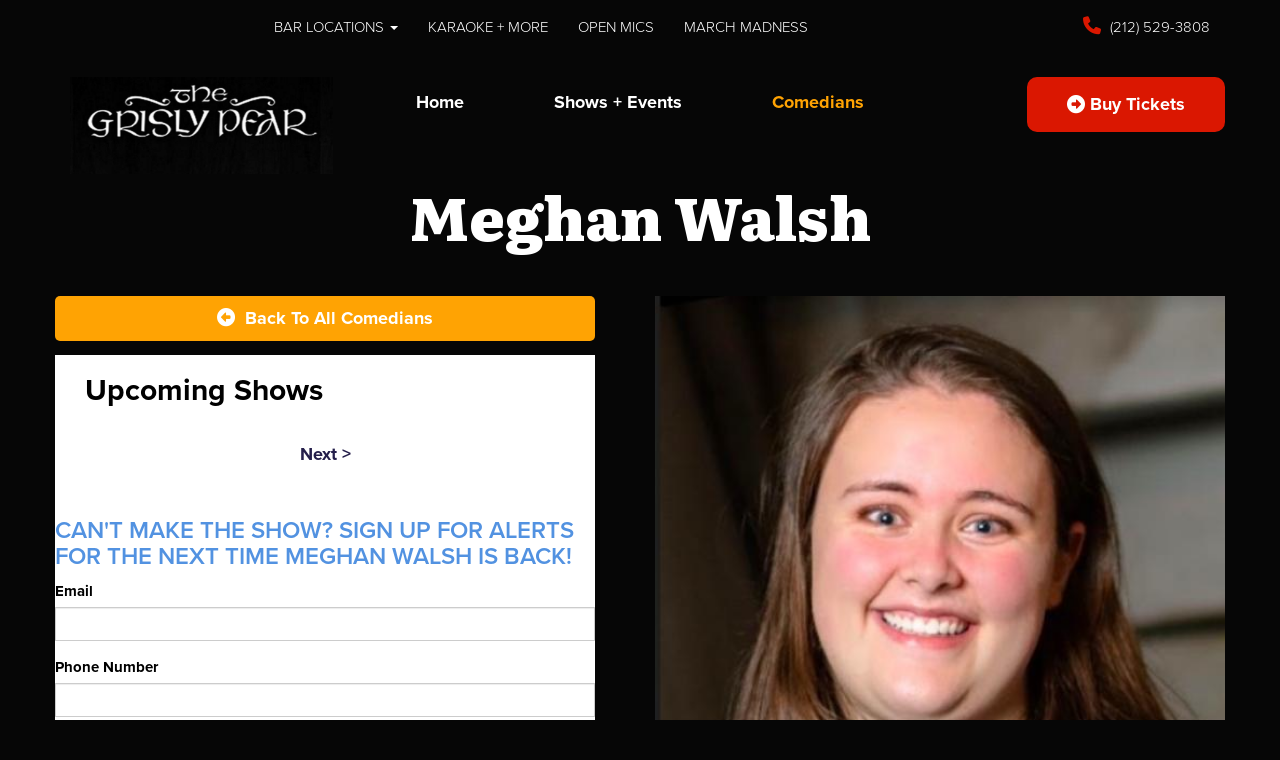

--- FILE ---
content_type: text/html; charset=UTF-8
request_url: https://www.grislypearstandup.com/comedians/meghan-walsh
body_size: 6148
content:
<!DOCTYPE html>
<html lang="en">
<head>
    <meta charset="utf-8"/>        <meta name="viewport" content="width=device-width, initial-scale=1.0">
    <meta name="description" content="Meghan finished a degree in Chemistry in 2017, realized she had no interest in a career in science, and began pursuing comedy full time. Since then, she has been a semi finalist for stand up nbc and performed at clubs and colleges around the country. You can see her perform nightly at clubs in the New York City area. ">
    <title>
        Meghan Walsh - Comedian - Tickets - Grisly Pear, New York, NY    </title>
    <meta property="og:locale" content="en_US" />
    <meta property="og:type" content="article" />
    
            <meta property="og:title" content="Meghan Walsh - Comedian - Tickets  - Grisly Pear" />
    
            <meta property="og:description" content="Meghan finished a degree in Chemistry in 2017, realized she had no interest in a career in science, and began pursuing comedy full time. Since then, she has been a semi finalist for stand up nbc and performed at clubs and colleges around the country. You can see her perform nightly at clubs in the New York City area. " />
        <meta property="og:url" content="https://www.grislypearstandup.com/comedians/meghan-walsh" />
    <meta property="og:site_name" content="Grisly Pear" />
    <meta property="article:tag" content="slider" />
            <meta property="og:image" content="https://www.grislypearstandup.com/img/venues/pear-66bd0758.jpg" />
    
    
    
    <meta name="twitter:card" content="summary"/>
        
            <link href="/img/venues/screen-shot-2017-11-30-at-4-31-04-pm-f0b80fa8.png?1512077500" type="image/x-icon" rel="icon"/><link href="/img/venues/screen-shot-2017-11-30-at-4-31-04-pm-f0b80fa8.png?1512077500" type="image/x-icon" rel="shortcut icon"/>        <script src="https://use.typekit.net/ext4qcf.js" crossorigin="anonymous"></script>
    <script>try{Typekit.load({ async: true });}catch(e){}</script>
    <!-- Latest compiled and minified CSS -->
            <link rel="stylesheet" href="https://maxcdn.bootstrapcdn.com/bootstrap/3.3.6/css/bootstrap.min.css" integrity="sha384-1q8mTJOASx8j1Au+a5WDVnPi2lkFfwwEAa8hDDdjZlpLegxhjVME1fgjWPGmkzs7" crossorigin="anonymous">

    
    <link rel="stylesheet" href="/bootstrap/stylesheet.css?1758108890"/>    <link rel="stylesheet" href="/css/font-awesome.min.css?1448896968"/><link rel="stylesheet" href="/fontawesome/css/all.min.css?1726013336"/>    <link rel="stylesheet" href="/bootstrap/plugins.css?1474347660"/>    <link rel="stylesheet" href="/css/broadway-override.css?1751394076"/>    <link rel="stylesheet" href="/bootstrap/bootstrap-dropdownhover.min.css?1563390198"/>    <link rel="stylesheet" href="/bootstrap/animate.min.css?1563390198"/>
        <link rel="stylesheet" href="/css/connecticut-override.css?1744820750"/>    <link rel="stylesheet" href="/css/grislypear-override.css?1760007117"/>
    



            <script src="https://ajax.googleapis.com/ajax/libs/jquery/1.12.4/jquery.min.js"></script>
        <script src="https://maxcdn.bootstrapcdn.com/bootstrap/3.3.7/js/bootstrap.min.js"></script>
        <script src="/bootstrap/js/plugins.js?1635389214"></script>    <script src="/bootstrap/js/bootstrap-dropdownhover.min.js?1563390198"></script>    <script src="/js/facebook-pixel-async.js?1758203018"></script>    
      <!-- Google tag (gtag.js) -->
<script async src="https://www.googletagmanager.com/gtag/js?id=G-G66GNBVY6G"></script>
<script>
  window.dataLayer = window.dataLayer || [];
  function gtag(){dataLayer.push(arguments);}
  gtag('js', new Date());

  gtag('config', 'G-G66GNBVY6G');
</script>
<script>
    
  
  


   
  

</script>

  <script>
  (function(i,s,o,g,r,a,m){i['GoogleAnalyticsObject']=r;i[r]=i[r]||function(){
  (i[r].q=i[r].q||[]).push(arguments)},i[r].l=1*new Date();a=s.createElement(o),
  m=s.getElementsByTagName(o)[0];a.async=1;a.src=g;m.parentNode.insertBefore(a,m)
  })(window,document,'script','https://www.google-analytics.com/analytics.js','ga');

  ga('create', 'UA-84543212-5', 'auto');
  ga('set', 'forceSSL', true);
   ga('require', 'ec');
  ga('require', 'displayfeatures');
  
    
  
  


   
  
  ga('send', 'pageview');

</script>






 <script src='https://www.google.com/recaptcha/api.js'  async defer></script>


 

 


</head>
<body class="--tpl-ccc body-grislypear">
<header class="fullwidth hidden-xs">
    <div class="container address-top-container">
        <div class="row">
            <div class="col-sm-3 ccc-header-address">
                <div class="header-street-address atc-item" style="display:none;" >

                        
                    <span><i class="fa fa-map-marker header-icon" aria-hidden="true"> </i>
Greenwich Village:
107 Macdougal St. New York, NY 10012</span><br />

                    <span><i class="fa fa-map-marker header-icon" aria-hidden="true"> </i>
Midtown:
243 W 54th St. New York, NY 10019</span><br />
                </div>
            </div>
            <div class="col-sm-6 ccc-header-nav">
                <nav class="navbar navbar-default " role="navigation">
    <div class="collapse navbar-collapse" id="bs-example-navbar-collapse-1" data-hover="dropdown" data-animations="fadeInDown fadeInRight fadeInUp fadeInLeft">
        <ul class="nav navbar-nav">
        <li class="dropdown">
            <a aria-label=""
        href="#collapseMenu_316"
        class="dropdown-toggle" data-toggle="dropdown" role="button" aria-expanded="false"
        target="_blank">Bar Locations <span
            class="caret"></span></a>
        <ul class="dropdown-menu dropdownhover-bottom more-menu" role="menu">
                <li class="">
            <a aria-label="" class=""
        href="https://midtown.thegrislypear.com/"  target="_blank">Midtown</a>
                    </li>
                <li class="">
            <a aria-label="" class=""
        href="https://midtown.thegrislypear.com/new-york-midtown-manhattan-hells-kitchen-the-grisly-pear-midtown-locations-greenwich-village"  target="_blank">Greenwich Village</a>
                    </li>
            </ul>
    </li>
<li class="">
            <a aria-label="" class=""
        href="https://www.grislypearstandup.com/tags/grisly-pear-midtown-events"  target="_blank">Karaoke + More</a>
    </li>
<li class="">
            <a aria-label="" class=""
        href="https://docs.google.com/document/d/1fNVp4rIAezRM7qvjwyk0q6LukhglT7SzzgLnPgVmijA/edit?tab=t.0"  target="_blank">Open Mics</a>
    </li>
<li class="">
            <a aria-label="" class=""
        href="https://www.grislypearstandup.com/tags/march-comedy-madness"  target="_blank">MARCH MADNESS</a>
    </li>
        </ul>
    </div>
</nav>
            </div>
            <div class="col-sm-3 ccc-header-phone text-right">
                <div class="header-phone-number atc-item"><span><i class="fa fa-phone header-icon" aria-hidden="true"> </i><span><a class="" href="tel:2125293808"> (212) 529-3808</a></span></span></div>
            </div>
        </div>
    </div>
</header>
<div class="container hidden-xs">
    <div class="header-container-lower row">
        <div class="lower-sub-container">
            <div class="col-sm-3 venue-logo pull-left">
                <a href='/'><img src="/img/venues/pear-66bd0758.jpg?1512074693" alt="Grisly Pear"/></a>
            </div>
            <div class="col-sm-6 header-sub-nav">
                <ul class="nav navbar-nav">
                    <li><a class="" href="/">Home</a></li>
                    <li>
                        <a class="" href="/calendar">
                                                            Shows + Events
                                                    </a>
                </li>
                    <li><a class="active" href="/comedians">Comedians</a></li>
                </ul>
            </div>
            <div  class="col-sm-3 text-right header-buy-ticket-btn-div">
                <a class="btn btn-default" href="/calendar">
                    <i class="fas fa-arrow-alt-circle-right"></i> &nbsp;Buy Tickets
                </a>
            </div>

        </div>
    </div>
</div>
<div class="container --nav-header visible-xs">
    <nav class="navbar navbar-default">
        <!--            <div class="container-fluid">-->
        <div class="navbar-header">
            <button type="button" class="navbar-toggle collapsed" data-toggle="collapse" data-target="#navbar--header">
                <span class="sr-only">Toggle navigation</span>
                <span class="icon-bar"></span>
                <span class="icon-bar"></span>
                <span class="icon-bar"></span>
                <!--                <span class="fa fa-times"></span>-->
            </button>
            <a class="navbar-brand" href="/"><span><img src="/img/venues/pear-66bd0758.jpg?1512074693" alt="Grisly Pear"/></span></a>
        </div>
        <div id="navbar--header" class="navbar-collapse collapse">
            <ul class="nav navbar-nav navbar-right">
<li class="dropdown">
        <a aria-label=""
        href="#collapseMenu_316"
        class="dropdown-toggle" data-toggle="collapse" data-target=".collapseMenu_316" role="button" aria-expanded="false"
        target="_blank">Bar Locations <span
            class="caret"></span></a>
        <ul class="collapseMenu_316 collapse" role="menu">
                <li class="">
                <a aria-label=""
        href="https://midtown.thegrislypear.com/">Midtown</a>
                    </li>
                <li class="">
                <a aria-label=""
        href="https://midtown.thegrislypear.com/new-york-midtown-manhattan-hells-kitchen-the-grisly-pear-midtown-locations-greenwich-village">Greenwich Village</a>
                    </li>
            </ul>
    </li>
<li class="">
        <a aria-label=""
        href="/comedians">Comedians</a>
    </li>
<li class="">
        <a aria-label=""
        href="/calendar">Calendar</a>
    </li>
<li class="">
        <a aria-label=""
        href="https://www.grislypearstandup.com/tags/grisly-pear-midtown-events">Karaoke + More</a>
    </li>
<li class="">
        <a aria-label=""
        href="https://docs.google.com/document/d/1fNVp4rIAezRM7qvjwyk0q6LukhglT7SzzgLnPgVmijA/edit?tab=t.0">Open Mics</a>
    </li>
<li class="">
        <a aria-label=""
        href="https://www.grislypearstandup.com/tags/march-comedy-madness">MARCH MADNESS</a>
    </li>
</ul>
            <a class="btn btn-default" href="/calendar">
                <span><i class="fas fa-arrow-alt-circle-right"></i> &nbsp;Buy Tickets</span>
            </a>
            <div class="nav-details visible-xs">
                <div class="atc-item"><span><i class="fa fa-map-marker" aria-hidden="true"></i></span>107 Macdougal St. New York, NY 10012</div>
                <div class="atc-item"><span><i class="fa fa-phone" aria-hidden="true"></i></span><a class="phone-number" href="tel:2125293808">(212) 529-3808</a></div>
            </div>
        </div>
        <!--            </div>-->
    </nav>
</div>

<div class="full-page-container comedians_view_page ">
    <div class="content clearfix default-content-size side-collapse-container" role="main">
                

<div class="container comedian-view-page">
    <div>
        <div class="row comedian-highlight">
            <div class="comedian-name-container">
                <div class="comedian-name-header text-center">Meghan Walsh</div>
            </div>

            <div class="col-sm-6 comedian-events-left-container">
                <div class="row">
                    <a aria-label="Back To All Events" href="/comedians" class="btn btn-default to-all-comedians-btn"><span class="text-center"><i class=" fas fa-arrow-alt-circle-left"></i> &nbspBack To All Comedians</span></a>
                </div>

                <div class="row content-body">
                    <div>
                                                    <div class="row">
                                <div class="col-sm-12  upcoming-header">Upcoming Shows</div>
                            </div>
                            <div class="row comedian-events-list">
                                <div>
                                    
                                </div>
                                <div class="row">
                                    <div class="paginator text-center">
                                        <ul class="pagination">
                                            <li class="prev disabled"><a href="" onclick="return false;">&lt; previous</a></li>                                                                                        <li class="next disabled"><a href="" onclick="return false;">next &gt;</a></li>                                        </ul>
                                    </div>
                                </div>
                            </div>
                            <div class="signupAlertsForComedian form large-9 medium-8 columns text-left">
        <h4 class="header signup-alert-header">
            Can't make the show? Sign up for alerts for the next time Meghan Walsh is back!
        </h4>
        
        <form method="post" accept-charset="utf-8" id="signup_alert_form" action="/signup-alerts-comedians/signupAlertsForComedian"><div style="display:none;"><input type="hidden" name="_method" value="POST"/></div>        <fieldset>
            <div class="input email"><label for="email">Email</label><input type="email" name="email" class="form-control" id="email"/></div><div class="input text"><label for="phone-number">Phone Number</label><input type="text" name="phone_number" class="form-control" id="phone-number"/></div><input type="hidden" name="comedian_id" value="2600"/><input type="hidden" name="venue_id" value="38"/>            <div style="margin-top: 15px;">
                <div class="g-recaptcha" data-sitekey="6Ld1_mkUAAAAAMKy1XzcDi7gaYinWnamKKe9oEZe"></div>
            </div>
        </fieldset>
        <button type="submit" class="btn btn-lg btn-primary" style="margin-top: 15px;">Notify me</button>        </form>    </div>
<style>
    
    .signupAlertsForComedian .signup-alert-header{
        margin-top: 20px;
        color:#5292e1;
        font-size:24px;
        font-weight: 600;
        margin-bottom: 10px;
    }
    .signupAlertsForComedian .input {
        margin-bottom: 15px;
        max-width: 645px;
    }
    #signup_alert_form button {
        border-radius: 10px;
    }

</style>

<script>
    $('#signup_alert_form').validate({
        rules: {
            phone_number: {
                // required: true,
                custom_number: true
            },
        },
        messages: {
            phone_number: {
                // required: 'Phone number is required',
                custom_number: 'Must be a valid phone number'
            },
        },
    });
</script>
                                            </div>

                </div>

            </div>

            <div class="col-sm-6 text-right comedian-events-right-container">

                <img src="/img/comedians/Screen-Shot-2022-06-07-at-2-46-29-PM-e9860f4c-main-image.jpg?1654627595" title="Meghan Walsh" alt="Meghan Walsh" width="405"/>                                <div class="comedian-social-media">
                    <div class="text-left soc-med-follow">You Can Follow Me @ --</div>
                    <div class="feature-soc-med-icons">

                        <ul class="list-unstyled">
                                                            <li><a aria-label='Facebook Page' href="https://www.facebook.com/thegrislypear" target="fb_page">
                                        <i class="fab fa-facebook" aria-hidden="true"></i>
                                    </a>
                                </li>
                                                                                        <li><a aria-label='Instagram Page' href="https://www.instagram.com/grislypear/" target="insta_page">
                                        <i class="fab fa-instagram" aria-hidden="true"></i>
                                    </a>
                                </li>
                                                                                        <li><a aria-label='Twitter Page' href="https://twitter.com/thegrislypear" target="twitter_page">
                                        <i class="fab fa-twitter" aria-hidden="true"></i>
                                    </a>
                                </li>
                                                        
                        </ul>
                    </div>

                </div>
                
            </div>

        </div>
        <div class="row comedian-details-container">
                <div class="comedian-details-header">
                    <span class="comedian-details-name">
                        Meghan finished a degree in Chemistry in 2017, realized she had no interest in a career in science, and began pursuing comedy full time                    </span>
                </div>
                <div class="comedian-details-description">
                    <div>
                        <p>
                            Since then, she has been a semi finalist for stand up nbc and  performed at clubs and colleges around the country. You can see her perform nightly at clubs in the New York City area. 
                        </p>
                    </div>

                </div>

        </div>
    </div>

</div>
            </div>
</div>
<div class="container form-footer-div-outer">
    <div class="row">
        <div class="col-sm-12">
            <div class="form-footer-div">
                <div class="form-footer-container text-center">
                    <h3>GET EXCLUSIVE INFO ABOUT Grisly Pear</h3>
                    <p>Subscribe to our newsletter and don’t miss anything.</p>
                    <form id="footer-form-subscriber" role="form">
                        <div class="form-group">
                            <input aria-label="Email Address" type="email" class="form-control" id="email" name="email" placeholder="Enter Your Best Email">
                        </div>
                        <div class="form-group submit-btn-div">
                                                    <button aria-label="Submit" type="button" id="submit-email-btn" class="btn btn-default black-btn">Subscribe</button>
                                                </div>
                    </form>
                </div>
            </div>
        </div>
    </div>
</div> 
<footer class="fullwidth">
    <div class="container">
        <div class="row">
            <div class="col-sm-12 footer-logo-menu">
                <div class="text-center">
                    <div class="footer-image-container">
                        <a href="/"><img src="/img/venues/pear-66bd0758.jpg?1512074693" alt="Grisly Pear"/></a>
                    </div>
                </div>
            </div>
            <div class="col-sm-12">
                <div class="footer-menu-container">
                    <nav class="navbar navbar-default" role="navigation">
                        <ul class="nav navbar-nav">
                            <li class="dropdown">
            <a aria-label=""
        href="#collapseMenu_316"
        class="dropdown-toggle" data-toggle="dropdown" role="button" aria-expanded="false"
        target="_blank">Bar Locations <span
            class="caret"></span></a>
        <ul class="dropdown-menu dropdownhover-bottom" role="menu">
                <li class="">
            <a aria-label=""
        href="https://midtown.thegrislypear.com/" target="_blank">Midtown</a>
                    </li>
                <li class="">
            <a aria-label=""
        href="https://midtown.thegrislypear.com/new-york-midtown-manhattan-hells-kitchen-the-grisly-pear-midtown-locations-greenwich-village" target="_blank">Greenwich Village</a>
                    </li>
            </ul>
    </li>
<li class="">
            <a aria-label=""
        href="/comedians" target="_self">Comedians</a>
    </li>
<li class="">
            <a aria-label=""
        href="/calendar" target="_self">Calendar</a>
    </li>
<li class="">
            <a aria-label=""
        href="https://www.grislypearstandup.com/tags/grisly-pear-midtown-events" target="_blank">Karaoke + More</a>
    </li>
<li class="">
            <a aria-label=""
        href="https://docs.google.com/document/d/1fNVp4rIAezRM7qvjwyk0q6LukhglT7SzzgLnPgVmijA/edit?tab=t.0" target="_blank">Open Mics</a>
    </li>
<li class="">
            <a aria-label=""
        href="https://www.grislypearstandup.com/tags/march-comedy-madness" target="_blank">MARCH MADNESS</a>
    </li>
                        </ul>
                    </nav>
                </div>
            </div>
            <div class="col-sm-12 text-center">
                <h3 class="footer-follow-us"><span>&hyphen;&hyphen;</span>&nbsp;Follow Us&nbsp;<span>&hyphen;&hyphen;</span></h3>
                <ul class="footer-soc-med-icons list-unstyled list-inline">
                                            <li><a aria-label='Facebook Page' href="https://www.facebook.com/thegrislypear" target="fb_page">
                                <i class="fab fa-facebook" aria-hidden="true"></i>
                            </a>
                        </li>
                                                                <li><a aria-label='Instagram Page' href="https://www.instagram.com/grislypear/" target="insta_page">
                                <i class="fab fa-instagram" aria-hidden="true"></i>
                            </a>
                        </li>
                                                                <li><a aria-label='Twitter Page' href="https://twitter.com/thegrislypear" target="twitter_page">
                                <i class="fab fa-twitter" aria-hidden="true"></i>
                            </a>
                        </li>
                                        
                                    </ul>
            </div>
            <div class="col-sm-12 text-center copyright-div">
                <span class="copyright">&copy; 2026<i class="fa fa-circle" aria-hidden="true"></i><a href="/">Grisly Pear</a><i class="fa fa-circle" aria-hidden="true"></i>All Rights Reserved</span>
            </div>
        </div>
    </div>
    <!-- Modal -->
    <div class="modal fade" id="footer-modal-email-submission" role="dialog">
        <div class="modal-dialog modal-sm">
            <div class="modal-content">
                <div class="modal-header">
                    <button aria-label="Close" type="button" class="close" data-dismiss="modal">&times;</button>
                </div>
                <div class="modal-body text-center" style="color: initial;">

                </div>
            </div>
        </div>
    </div>
</footer>
<script>
    $(document).ready(function() {
        $('[data-toggle=offcanvas]').click(function() {
            $('.row-offcanvas').toggleClass('active');
            $('.showhide').toggle();
        });


        $('#footer-form-subscriber').validate({
            rules: {
                email: {
                    required: true,
                    minlength: 3,
                    maxlength: 50,
                    email: true
                }
            },
            messages: {
                email:{
                    required: "Email is required",
                    minlength: "Email contain at least 3 characters",
                    maxlength: "Email must contain maximum of 50 characters",
                }
            }
        });

        $('#email').keypress(function(event){
            if (event.which === 13) {
                $('#submit-email-btn').trigger('click');
                return false;
            }
        });


        $('#submit-email-btn').on('click', function(){
            if ($('#footer-form-subscriber').valid()) {
                var data = $('#footer-form-subscriber').serialize();
                $.ajax({
                    url: '/email-collect',
                    data: data,
                    dataType: 'json',
                    method: 'post',
                    success: function (data) {
                        console.log(data);
                        if(data.message !== ''){
                            $('#footer-modal-email-submission .modal-body').text(data.message);
                            $('#footer-modal-email-submission').modal({ keyboard: false });   // initialized with no keyboard
                            $('#footer-modal-email-submission').modal('show');                // initializes and invokes show immediately
                        }

                        if(data.success === true){
                            $('#footer-form-subscriber #email').val('');
                        }
                    }
                });
            }
        });

            });
</script>
<!-- Google Code for Remarketing Tag -->
<!--------------------------------------------------
Remarketing tags may not be associated with personally identifiable information or placed on pages related to sensitive categories. See more information and instructions on how to setup the tag on: http://google.com/ads/remarketingsetup
--------------------------------------------------->
<script type="text/javascript">
/* <![CDATA[ */
var google_conversion_id = 854528538;
var google_custom_params = window.google_tag_params;
var google_remarketing_only = true;
/* ]]> */
</script>
<script type="text/javascript" src="//www.googleadservices.com/pagead/conversion.js">
</script>
<noscript>
<div style="display:inline;">
<img height="1" width="1" style="border-style:none;" alt="" src="//googleads.g.doubleclick.net/pagead/viewthroughconversion/854528538/?guid=ON&amp;script=0"/>
</div>
</noscript>
<script>
    $(document).ready(function() {
        $(".scheduled-description").dotdotdot();
        $(".featured-event-title").dotdotdot();
        $(".events_index_page .featured-event-title").dotdotdot();
        $(".events_index_page .featured-event-description").dotdotdot();
    });
</script>
<script>
    $(document).ready(function() {
        $(".featured-event-title").dotdotdot();
        $(".scheduled-description").dotdotdot();

        $(document).mouseup(function(e)
        {
            var container = $("#sidebar");

            // if the target of the click isn't the container nor a descendant of the container
            if ($('#sidebar').css('display') == 'block' && !container.is(e.target) && container.has(e.target).length === 0)
            {
                //container.hide();
                $('#sidebar .navbar-toggle').click();
                console.log('hi');
            }
        });
    });
</script>


</body>
</html>


--- FILE ---
content_type: text/html; charset=utf-8
request_url: https://www.google.com/recaptcha/api2/anchor?ar=1&k=6Ld1_mkUAAAAAMKy1XzcDi7gaYinWnamKKe9oEZe&co=aHR0cHM6Ly93d3cuZ3Jpc2x5cGVhcnN0YW5kdXAuY29tOjQ0Mw..&hl=en&v=PoyoqOPhxBO7pBk68S4YbpHZ&size=normal&anchor-ms=20000&execute-ms=30000&cb=yqxgiz86qoru
body_size: 49280
content:
<!DOCTYPE HTML><html dir="ltr" lang="en"><head><meta http-equiv="Content-Type" content="text/html; charset=UTF-8">
<meta http-equiv="X-UA-Compatible" content="IE=edge">
<title>reCAPTCHA</title>
<style type="text/css">
/* cyrillic-ext */
@font-face {
  font-family: 'Roboto';
  font-style: normal;
  font-weight: 400;
  font-stretch: 100%;
  src: url(//fonts.gstatic.com/s/roboto/v48/KFO7CnqEu92Fr1ME7kSn66aGLdTylUAMa3GUBHMdazTgWw.woff2) format('woff2');
  unicode-range: U+0460-052F, U+1C80-1C8A, U+20B4, U+2DE0-2DFF, U+A640-A69F, U+FE2E-FE2F;
}
/* cyrillic */
@font-face {
  font-family: 'Roboto';
  font-style: normal;
  font-weight: 400;
  font-stretch: 100%;
  src: url(//fonts.gstatic.com/s/roboto/v48/KFO7CnqEu92Fr1ME7kSn66aGLdTylUAMa3iUBHMdazTgWw.woff2) format('woff2');
  unicode-range: U+0301, U+0400-045F, U+0490-0491, U+04B0-04B1, U+2116;
}
/* greek-ext */
@font-face {
  font-family: 'Roboto';
  font-style: normal;
  font-weight: 400;
  font-stretch: 100%;
  src: url(//fonts.gstatic.com/s/roboto/v48/KFO7CnqEu92Fr1ME7kSn66aGLdTylUAMa3CUBHMdazTgWw.woff2) format('woff2');
  unicode-range: U+1F00-1FFF;
}
/* greek */
@font-face {
  font-family: 'Roboto';
  font-style: normal;
  font-weight: 400;
  font-stretch: 100%;
  src: url(//fonts.gstatic.com/s/roboto/v48/KFO7CnqEu92Fr1ME7kSn66aGLdTylUAMa3-UBHMdazTgWw.woff2) format('woff2');
  unicode-range: U+0370-0377, U+037A-037F, U+0384-038A, U+038C, U+038E-03A1, U+03A3-03FF;
}
/* math */
@font-face {
  font-family: 'Roboto';
  font-style: normal;
  font-weight: 400;
  font-stretch: 100%;
  src: url(//fonts.gstatic.com/s/roboto/v48/KFO7CnqEu92Fr1ME7kSn66aGLdTylUAMawCUBHMdazTgWw.woff2) format('woff2');
  unicode-range: U+0302-0303, U+0305, U+0307-0308, U+0310, U+0312, U+0315, U+031A, U+0326-0327, U+032C, U+032F-0330, U+0332-0333, U+0338, U+033A, U+0346, U+034D, U+0391-03A1, U+03A3-03A9, U+03B1-03C9, U+03D1, U+03D5-03D6, U+03F0-03F1, U+03F4-03F5, U+2016-2017, U+2034-2038, U+203C, U+2040, U+2043, U+2047, U+2050, U+2057, U+205F, U+2070-2071, U+2074-208E, U+2090-209C, U+20D0-20DC, U+20E1, U+20E5-20EF, U+2100-2112, U+2114-2115, U+2117-2121, U+2123-214F, U+2190, U+2192, U+2194-21AE, U+21B0-21E5, U+21F1-21F2, U+21F4-2211, U+2213-2214, U+2216-22FF, U+2308-230B, U+2310, U+2319, U+231C-2321, U+2336-237A, U+237C, U+2395, U+239B-23B7, U+23D0, U+23DC-23E1, U+2474-2475, U+25AF, U+25B3, U+25B7, U+25BD, U+25C1, U+25CA, U+25CC, U+25FB, U+266D-266F, U+27C0-27FF, U+2900-2AFF, U+2B0E-2B11, U+2B30-2B4C, U+2BFE, U+3030, U+FF5B, U+FF5D, U+1D400-1D7FF, U+1EE00-1EEFF;
}
/* symbols */
@font-face {
  font-family: 'Roboto';
  font-style: normal;
  font-weight: 400;
  font-stretch: 100%;
  src: url(//fonts.gstatic.com/s/roboto/v48/KFO7CnqEu92Fr1ME7kSn66aGLdTylUAMaxKUBHMdazTgWw.woff2) format('woff2');
  unicode-range: U+0001-000C, U+000E-001F, U+007F-009F, U+20DD-20E0, U+20E2-20E4, U+2150-218F, U+2190, U+2192, U+2194-2199, U+21AF, U+21E6-21F0, U+21F3, U+2218-2219, U+2299, U+22C4-22C6, U+2300-243F, U+2440-244A, U+2460-24FF, U+25A0-27BF, U+2800-28FF, U+2921-2922, U+2981, U+29BF, U+29EB, U+2B00-2BFF, U+4DC0-4DFF, U+FFF9-FFFB, U+10140-1018E, U+10190-1019C, U+101A0, U+101D0-101FD, U+102E0-102FB, U+10E60-10E7E, U+1D2C0-1D2D3, U+1D2E0-1D37F, U+1F000-1F0FF, U+1F100-1F1AD, U+1F1E6-1F1FF, U+1F30D-1F30F, U+1F315, U+1F31C, U+1F31E, U+1F320-1F32C, U+1F336, U+1F378, U+1F37D, U+1F382, U+1F393-1F39F, U+1F3A7-1F3A8, U+1F3AC-1F3AF, U+1F3C2, U+1F3C4-1F3C6, U+1F3CA-1F3CE, U+1F3D4-1F3E0, U+1F3ED, U+1F3F1-1F3F3, U+1F3F5-1F3F7, U+1F408, U+1F415, U+1F41F, U+1F426, U+1F43F, U+1F441-1F442, U+1F444, U+1F446-1F449, U+1F44C-1F44E, U+1F453, U+1F46A, U+1F47D, U+1F4A3, U+1F4B0, U+1F4B3, U+1F4B9, U+1F4BB, U+1F4BF, U+1F4C8-1F4CB, U+1F4D6, U+1F4DA, U+1F4DF, U+1F4E3-1F4E6, U+1F4EA-1F4ED, U+1F4F7, U+1F4F9-1F4FB, U+1F4FD-1F4FE, U+1F503, U+1F507-1F50B, U+1F50D, U+1F512-1F513, U+1F53E-1F54A, U+1F54F-1F5FA, U+1F610, U+1F650-1F67F, U+1F687, U+1F68D, U+1F691, U+1F694, U+1F698, U+1F6AD, U+1F6B2, U+1F6B9-1F6BA, U+1F6BC, U+1F6C6-1F6CF, U+1F6D3-1F6D7, U+1F6E0-1F6EA, U+1F6F0-1F6F3, U+1F6F7-1F6FC, U+1F700-1F7FF, U+1F800-1F80B, U+1F810-1F847, U+1F850-1F859, U+1F860-1F887, U+1F890-1F8AD, U+1F8B0-1F8BB, U+1F8C0-1F8C1, U+1F900-1F90B, U+1F93B, U+1F946, U+1F984, U+1F996, U+1F9E9, U+1FA00-1FA6F, U+1FA70-1FA7C, U+1FA80-1FA89, U+1FA8F-1FAC6, U+1FACE-1FADC, U+1FADF-1FAE9, U+1FAF0-1FAF8, U+1FB00-1FBFF;
}
/* vietnamese */
@font-face {
  font-family: 'Roboto';
  font-style: normal;
  font-weight: 400;
  font-stretch: 100%;
  src: url(//fonts.gstatic.com/s/roboto/v48/KFO7CnqEu92Fr1ME7kSn66aGLdTylUAMa3OUBHMdazTgWw.woff2) format('woff2');
  unicode-range: U+0102-0103, U+0110-0111, U+0128-0129, U+0168-0169, U+01A0-01A1, U+01AF-01B0, U+0300-0301, U+0303-0304, U+0308-0309, U+0323, U+0329, U+1EA0-1EF9, U+20AB;
}
/* latin-ext */
@font-face {
  font-family: 'Roboto';
  font-style: normal;
  font-weight: 400;
  font-stretch: 100%;
  src: url(//fonts.gstatic.com/s/roboto/v48/KFO7CnqEu92Fr1ME7kSn66aGLdTylUAMa3KUBHMdazTgWw.woff2) format('woff2');
  unicode-range: U+0100-02BA, U+02BD-02C5, U+02C7-02CC, U+02CE-02D7, U+02DD-02FF, U+0304, U+0308, U+0329, U+1D00-1DBF, U+1E00-1E9F, U+1EF2-1EFF, U+2020, U+20A0-20AB, U+20AD-20C0, U+2113, U+2C60-2C7F, U+A720-A7FF;
}
/* latin */
@font-face {
  font-family: 'Roboto';
  font-style: normal;
  font-weight: 400;
  font-stretch: 100%;
  src: url(//fonts.gstatic.com/s/roboto/v48/KFO7CnqEu92Fr1ME7kSn66aGLdTylUAMa3yUBHMdazQ.woff2) format('woff2');
  unicode-range: U+0000-00FF, U+0131, U+0152-0153, U+02BB-02BC, U+02C6, U+02DA, U+02DC, U+0304, U+0308, U+0329, U+2000-206F, U+20AC, U+2122, U+2191, U+2193, U+2212, U+2215, U+FEFF, U+FFFD;
}
/* cyrillic-ext */
@font-face {
  font-family: 'Roboto';
  font-style: normal;
  font-weight: 500;
  font-stretch: 100%;
  src: url(//fonts.gstatic.com/s/roboto/v48/KFO7CnqEu92Fr1ME7kSn66aGLdTylUAMa3GUBHMdazTgWw.woff2) format('woff2');
  unicode-range: U+0460-052F, U+1C80-1C8A, U+20B4, U+2DE0-2DFF, U+A640-A69F, U+FE2E-FE2F;
}
/* cyrillic */
@font-face {
  font-family: 'Roboto';
  font-style: normal;
  font-weight: 500;
  font-stretch: 100%;
  src: url(//fonts.gstatic.com/s/roboto/v48/KFO7CnqEu92Fr1ME7kSn66aGLdTylUAMa3iUBHMdazTgWw.woff2) format('woff2');
  unicode-range: U+0301, U+0400-045F, U+0490-0491, U+04B0-04B1, U+2116;
}
/* greek-ext */
@font-face {
  font-family: 'Roboto';
  font-style: normal;
  font-weight: 500;
  font-stretch: 100%;
  src: url(//fonts.gstatic.com/s/roboto/v48/KFO7CnqEu92Fr1ME7kSn66aGLdTylUAMa3CUBHMdazTgWw.woff2) format('woff2');
  unicode-range: U+1F00-1FFF;
}
/* greek */
@font-face {
  font-family: 'Roboto';
  font-style: normal;
  font-weight: 500;
  font-stretch: 100%;
  src: url(//fonts.gstatic.com/s/roboto/v48/KFO7CnqEu92Fr1ME7kSn66aGLdTylUAMa3-UBHMdazTgWw.woff2) format('woff2');
  unicode-range: U+0370-0377, U+037A-037F, U+0384-038A, U+038C, U+038E-03A1, U+03A3-03FF;
}
/* math */
@font-face {
  font-family: 'Roboto';
  font-style: normal;
  font-weight: 500;
  font-stretch: 100%;
  src: url(//fonts.gstatic.com/s/roboto/v48/KFO7CnqEu92Fr1ME7kSn66aGLdTylUAMawCUBHMdazTgWw.woff2) format('woff2');
  unicode-range: U+0302-0303, U+0305, U+0307-0308, U+0310, U+0312, U+0315, U+031A, U+0326-0327, U+032C, U+032F-0330, U+0332-0333, U+0338, U+033A, U+0346, U+034D, U+0391-03A1, U+03A3-03A9, U+03B1-03C9, U+03D1, U+03D5-03D6, U+03F0-03F1, U+03F4-03F5, U+2016-2017, U+2034-2038, U+203C, U+2040, U+2043, U+2047, U+2050, U+2057, U+205F, U+2070-2071, U+2074-208E, U+2090-209C, U+20D0-20DC, U+20E1, U+20E5-20EF, U+2100-2112, U+2114-2115, U+2117-2121, U+2123-214F, U+2190, U+2192, U+2194-21AE, U+21B0-21E5, U+21F1-21F2, U+21F4-2211, U+2213-2214, U+2216-22FF, U+2308-230B, U+2310, U+2319, U+231C-2321, U+2336-237A, U+237C, U+2395, U+239B-23B7, U+23D0, U+23DC-23E1, U+2474-2475, U+25AF, U+25B3, U+25B7, U+25BD, U+25C1, U+25CA, U+25CC, U+25FB, U+266D-266F, U+27C0-27FF, U+2900-2AFF, U+2B0E-2B11, U+2B30-2B4C, U+2BFE, U+3030, U+FF5B, U+FF5D, U+1D400-1D7FF, U+1EE00-1EEFF;
}
/* symbols */
@font-face {
  font-family: 'Roboto';
  font-style: normal;
  font-weight: 500;
  font-stretch: 100%;
  src: url(//fonts.gstatic.com/s/roboto/v48/KFO7CnqEu92Fr1ME7kSn66aGLdTylUAMaxKUBHMdazTgWw.woff2) format('woff2');
  unicode-range: U+0001-000C, U+000E-001F, U+007F-009F, U+20DD-20E0, U+20E2-20E4, U+2150-218F, U+2190, U+2192, U+2194-2199, U+21AF, U+21E6-21F0, U+21F3, U+2218-2219, U+2299, U+22C4-22C6, U+2300-243F, U+2440-244A, U+2460-24FF, U+25A0-27BF, U+2800-28FF, U+2921-2922, U+2981, U+29BF, U+29EB, U+2B00-2BFF, U+4DC0-4DFF, U+FFF9-FFFB, U+10140-1018E, U+10190-1019C, U+101A0, U+101D0-101FD, U+102E0-102FB, U+10E60-10E7E, U+1D2C0-1D2D3, U+1D2E0-1D37F, U+1F000-1F0FF, U+1F100-1F1AD, U+1F1E6-1F1FF, U+1F30D-1F30F, U+1F315, U+1F31C, U+1F31E, U+1F320-1F32C, U+1F336, U+1F378, U+1F37D, U+1F382, U+1F393-1F39F, U+1F3A7-1F3A8, U+1F3AC-1F3AF, U+1F3C2, U+1F3C4-1F3C6, U+1F3CA-1F3CE, U+1F3D4-1F3E0, U+1F3ED, U+1F3F1-1F3F3, U+1F3F5-1F3F7, U+1F408, U+1F415, U+1F41F, U+1F426, U+1F43F, U+1F441-1F442, U+1F444, U+1F446-1F449, U+1F44C-1F44E, U+1F453, U+1F46A, U+1F47D, U+1F4A3, U+1F4B0, U+1F4B3, U+1F4B9, U+1F4BB, U+1F4BF, U+1F4C8-1F4CB, U+1F4D6, U+1F4DA, U+1F4DF, U+1F4E3-1F4E6, U+1F4EA-1F4ED, U+1F4F7, U+1F4F9-1F4FB, U+1F4FD-1F4FE, U+1F503, U+1F507-1F50B, U+1F50D, U+1F512-1F513, U+1F53E-1F54A, U+1F54F-1F5FA, U+1F610, U+1F650-1F67F, U+1F687, U+1F68D, U+1F691, U+1F694, U+1F698, U+1F6AD, U+1F6B2, U+1F6B9-1F6BA, U+1F6BC, U+1F6C6-1F6CF, U+1F6D3-1F6D7, U+1F6E0-1F6EA, U+1F6F0-1F6F3, U+1F6F7-1F6FC, U+1F700-1F7FF, U+1F800-1F80B, U+1F810-1F847, U+1F850-1F859, U+1F860-1F887, U+1F890-1F8AD, U+1F8B0-1F8BB, U+1F8C0-1F8C1, U+1F900-1F90B, U+1F93B, U+1F946, U+1F984, U+1F996, U+1F9E9, U+1FA00-1FA6F, U+1FA70-1FA7C, U+1FA80-1FA89, U+1FA8F-1FAC6, U+1FACE-1FADC, U+1FADF-1FAE9, U+1FAF0-1FAF8, U+1FB00-1FBFF;
}
/* vietnamese */
@font-face {
  font-family: 'Roboto';
  font-style: normal;
  font-weight: 500;
  font-stretch: 100%;
  src: url(//fonts.gstatic.com/s/roboto/v48/KFO7CnqEu92Fr1ME7kSn66aGLdTylUAMa3OUBHMdazTgWw.woff2) format('woff2');
  unicode-range: U+0102-0103, U+0110-0111, U+0128-0129, U+0168-0169, U+01A0-01A1, U+01AF-01B0, U+0300-0301, U+0303-0304, U+0308-0309, U+0323, U+0329, U+1EA0-1EF9, U+20AB;
}
/* latin-ext */
@font-face {
  font-family: 'Roboto';
  font-style: normal;
  font-weight: 500;
  font-stretch: 100%;
  src: url(//fonts.gstatic.com/s/roboto/v48/KFO7CnqEu92Fr1ME7kSn66aGLdTylUAMa3KUBHMdazTgWw.woff2) format('woff2');
  unicode-range: U+0100-02BA, U+02BD-02C5, U+02C7-02CC, U+02CE-02D7, U+02DD-02FF, U+0304, U+0308, U+0329, U+1D00-1DBF, U+1E00-1E9F, U+1EF2-1EFF, U+2020, U+20A0-20AB, U+20AD-20C0, U+2113, U+2C60-2C7F, U+A720-A7FF;
}
/* latin */
@font-face {
  font-family: 'Roboto';
  font-style: normal;
  font-weight: 500;
  font-stretch: 100%;
  src: url(//fonts.gstatic.com/s/roboto/v48/KFO7CnqEu92Fr1ME7kSn66aGLdTylUAMa3yUBHMdazQ.woff2) format('woff2');
  unicode-range: U+0000-00FF, U+0131, U+0152-0153, U+02BB-02BC, U+02C6, U+02DA, U+02DC, U+0304, U+0308, U+0329, U+2000-206F, U+20AC, U+2122, U+2191, U+2193, U+2212, U+2215, U+FEFF, U+FFFD;
}
/* cyrillic-ext */
@font-face {
  font-family: 'Roboto';
  font-style: normal;
  font-weight: 900;
  font-stretch: 100%;
  src: url(//fonts.gstatic.com/s/roboto/v48/KFO7CnqEu92Fr1ME7kSn66aGLdTylUAMa3GUBHMdazTgWw.woff2) format('woff2');
  unicode-range: U+0460-052F, U+1C80-1C8A, U+20B4, U+2DE0-2DFF, U+A640-A69F, U+FE2E-FE2F;
}
/* cyrillic */
@font-face {
  font-family: 'Roboto';
  font-style: normal;
  font-weight: 900;
  font-stretch: 100%;
  src: url(//fonts.gstatic.com/s/roboto/v48/KFO7CnqEu92Fr1ME7kSn66aGLdTylUAMa3iUBHMdazTgWw.woff2) format('woff2');
  unicode-range: U+0301, U+0400-045F, U+0490-0491, U+04B0-04B1, U+2116;
}
/* greek-ext */
@font-face {
  font-family: 'Roboto';
  font-style: normal;
  font-weight: 900;
  font-stretch: 100%;
  src: url(//fonts.gstatic.com/s/roboto/v48/KFO7CnqEu92Fr1ME7kSn66aGLdTylUAMa3CUBHMdazTgWw.woff2) format('woff2');
  unicode-range: U+1F00-1FFF;
}
/* greek */
@font-face {
  font-family: 'Roboto';
  font-style: normal;
  font-weight: 900;
  font-stretch: 100%;
  src: url(//fonts.gstatic.com/s/roboto/v48/KFO7CnqEu92Fr1ME7kSn66aGLdTylUAMa3-UBHMdazTgWw.woff2) format('woff2');
  unicode-range: U+0370-0377, U+037A-037F, U+0384-038A, U+038C, U+038E-03A1, U+03A3-03FF;
}
/* math */
@font-face {
  font-family: 'Roboto';
  font-style: normal;
  font-weight: 900;
  font-stretch: 100%;
  src: url(//fonts.gstatic.com/s/roboto/v48/KFO7CnqEu92Fr1ME7kSn66aGLdTylUAMawCUBHMdazTgWw.woff2) format('woff2');
  unicode-range: U+0302-0303, U+0305, U+0307-0308, U+0310, U+0312, U+0315, U+031A, U+0326-0327, U+032C, U+032F-0330, U+0332-0333, U+0338, U+033A, U+0346, U+034D, U+0391-03A1, U+03A3-03A9, U+03B1-03C9, U+03D1, U+03D5-03D6, U+03F0-03F1, U+03F4-03F5, U+2016-2017, U+2034-2038, U+203C, U+2040, U+2043, U+2047, U+2050, U+2057, U+205F, U+2070-2071, U+2074-208E, U+2090-209C, U+20D0-20DC, U+20E1, U+20E5-20EF, U+2100-2112, U+2114-2115, U+2117-2121, U+2123-214F, U+2190, U+2192, U+2194-21AE, U+21B0-21E5, U+21F1-21F2, U+21F4-2211, U+2213-2214, U+2216-22FF, U+2308-230B, U+2310, U+2319, U+231C-2321, U+2336-237A, U+237C, U+2395, U+239B-23B7, U+23D0, U+23DC-23E1, U+2474-2475, U+25AF, U+25B3, U+25B7, U+25BD, U+25C1, U+25CA, U+25CC, U+25FB, U+266D-266F, U+27C0-27FF, U+2900-2AFF, U+2B0E-2B11, U+2B30-2B4C, U+2BFE, U+3030, U+FF5B, U+FF5D, U+1D400-1D7FF, U+1EE00-1EEFF;
}
/* symbols */
@font-face {
  font-family: 'Roboto';
  font-style: normal;
  font-weight: 900;
  font-stretch: 100%;
  src: url(//fonts.gstatic.com/s/roboto/v48/KFO7CnqEu92Fr1ME7kSn66aGLdTylUAMaxKUBHMdazTgWw.woff2) format('woff2');
  unicode-range: U+0001-000C, U+000E-001F, U+007F-009F, U+20DD-20E0, U+20E2-20E4, U+2150-218F, U+2190, U+2192, U+2194-2199, U+21AF, U+21E6-21F0, U+21F3, U+2218-2219, U+2299, U+22C4-22C6, U+2300-243F, U+2440-244A, U+2460-24FF, U+25A0-27BF, U+2800-28FF, U+2921-2922, U+2981, U+29BF, U+29EB, U+2B00-2BFF, U+4DC0-4DFF, U+FFF9-FFFB, U+10140-1018E, U+10190-1019C, U+101A0, U+101D0-101FD, U+102E0-102FB, U+10E60-10E7E, U+1D2C0-1D2D3, U+1D2E0-1D37F, U+1F000-1F0FF, U+1F100-1F1AD, U+1F1E6-1F1FF, U+1F30D-1F30F, U+1F315, U+1F31C, U+1F31E, U+1F320-1F32C, U+1F336, U+1F378, U+1F37D, U+1F382, U+1F393-1F39F, U+1F3A7-1F3A8, U+1F3AC-1F3AF, U+1F3C2, U+1F3C4-1F3C6, U+1F3CA-1F3CE, U+1F3D4-1F3E0, U+1F3ED, U+1F3F1-1F3F3, U+1F3F5-1F3F7, U+1F408, U+1F415, U+1F41F, U+1F426, U+1F43F, U+1F441-1F442, U+1F444, U+1F446-1F449, U+1F44C-1F44E, U+1F453, U+1F46A, U+1F47D, U+1F4A3, U+1F4B0, U+1F4B3, U+1F4B9, U+1F4BB, U+1F4BF, U+1F4C8-1F4CB, U+1F4D6, U+1F4DA, U+1F4DF, U+1F4E3-1F4E6, U+1F4EA-1F4ED, U+1F4F7, U+1F4F9-1F4FB, U+1F4FD-1F4FE, U+1F503, U+1F507-1F50B, U+1F50D, U+1F512-1F513, U+1F53E-1F54A, U+1F54F-1F5FA, U+1F610, U+1F650-1F67F, U+1F687, U+1F68D, U+1F691, U+1F694, U+1F698, U+1F6AD, U+1F6B2, U+1F6B9-1F6BA, U+1F6BC, U+1F6C6-1F6CF, U+1F6D3-1F6D7, U+1F6E0-1F6EA, U+1F6F0-1F6F3, U+1F6F7-1F6FC, U+1F700-1F7FF, U+1F800-1F80B, U+1F810-1F847, U+1F850-1F859, U+1F860-1F887, U+1F890-1F8AD, U+1F8B0-1F8BB, U+1F8C0-1F8C1, U+1F900-1F90B, U+1F93B, U+1F946, U+1F984, U+1F996, U+1F9E9, U+1FA00-1FA6F, U+1FA70-1FA7C, U+1FA80-1FA89, U+1FA8F-1FAC6, U+1FACE-1FADC, U+1FADF-1FAE9, U+1FAF0-1FAF8, U+1FB00-1FBFF;
}
/* vietnamese */
@font-face {
  font-family: 'Roboto';
  font-style: normal;
  font-weight: 900;
  font-stretch: 100%;
  src: url(//fonts.gstatic.com/s/roboto/v48/KFO7CnqEu92Fr1ME7kSn66aGLdTylUAMa3OUBHMdazTgWw.woff2) format('woff2');
  unicode-range: U+0102-0103, U+0110-0111, U+0128-0129, U+0168-0169, U+01A0-01A1, U+01AF-01B0, U+0300-0301, U+0303-0304, U+0308-0309, U+0323, U+0329, U+1EA0-1EF9, U+20AB;
}
/* latin-ext */
@font-face {
  font-family: 'Roboto';
  font-style: normal;
  font-weight: 900;
  font-stretch: 100%;
  src: url(//fonts.gstatic.com/s/roboto/v48/KFO7CnqEu92Fr1ME7kSn66aGLdTylUAMa3KUBHMdazTgWw.woff2) format('woff2');
  unicode-range: U+0100-02BA, U+02BD-02C5, U+02C7-02CC, U+02CE-02D7, U+02DD-02FF, U+0304, U+0308, U+0329, U+1D00-1DBF, U+1E00-1E9F, U+1EF2-1EFF, U+2020, U+20A0-20AB, U+20AD-20C0, U+2113, U+2C60-2C7F, U+A720-A7FF;
}
/* latin */
@font-face {
  font-family: 'Roboto';
  font-style: normal;
  font-weight: 900;
  font-stretch: 100%;
  src: url(//fonts.gstatic.com/s/roboto/v48/KFO7CnqEu92Fr1ME7kSn66aGLdTylUAMa3yUBHMdazQ.woff2) format('woff2');
  unicode-range: U+0000-00FF, U+0131, U+0152-0153, U+02BB-02BC, U+02C6, U+02DA, U+02DC, U+0304, U+0308, U+0329, U+2000-206F, U+20AC, U+2122, U+2191, U+2193, U+2212, U+2215, U+FEFF, U+FFFD;
}

</style>
<link rel="stylesheet" type="text/css" href="https://www.gstatic.com/recaptcha/releases/PoyoqOPhxBO7pBk68S4YbpHZ/styles__ltr.css">
<script nonce="gOfQrCsUqsOdRJonLftQ7g" type="text/javascript">window['__recaptcha_api'] = 'https://www.google.com/recaptcha/api2/';</script>
<script type="text/javascript" src="https://www.gstatic.com/recaptcha/releases/PoyoqOPhxBO7pBk68S4YbpHZ/recaptcha__en.js" nonce="gOfQrCsUqsOdRJonLftQ7g">
      
    </script></head>
<body><div id="rc-anchor-alert" class="rc-anchor-alert"></div>
<input type="hidden" id="recaptcha-token" value="[base64]">
<script type="text/javascript" nonce="gOfQrCsUqsOdRJonLftQ7g">
      recaptcha.anchor.Main.init("[\x22ainput\x22,[\x22bgdata\x22,\x22\x22,\[base64]/[base64]/UltIKytdPWE6KGE8MjA0OD9SW0grK109YT4+NnwxOTI6KChhJjY0NTEyKT09NTUyOTYmJnErMTxoLmxlbmd0aCYmKGguY2hhckNvZGVBdChxKzEpJjY0NTEyKT09NTYzMjA/[base64]/MjU1OlI/[base64]/[base64]/[base64]/[base64]/[base64]/[base64]/[base64]/[base64]/[base64]/[base64]\x22,\[base64]\\u003d\x22,\x22EBDCohl4cQEGODdTBRoswoJCw7VAw4oKD8KoFMOgS3/[base64]/CuR/[base64]/DgghqL1bCp2/[base64]/DrcOEZxrDhsO5YycfJlY5w7/CmsKuSsKBDGzClsOsMVBsch8twrw6cMKIwrHCscO+wrxNQ8OgDkU+wqzCq3VzT8KzwoHCrnF+Shhaw5nDvsObAMKyw7zCkgt4NMOBWWvDrn7CtGwvw4UPOcOXcsO4w5fCjjfDilQqEMO5wp5MRsOEw4vDucK/wothDk0vw5HCocKTPTcmfgnCuSI3c8OqWsKqHHBAw4/DrAXDnMKIVcO0Y8KkZsOQGsKkH8OfwothwoxJCzbDtS9GG2bDig7DjjYlwowxEBhbbQ0yAz/CrsK/QcO5P8K0w4HDkS/CmRbCrsOjwrnDtn1Uw6LCqsOJw64kB8KuZsORwoXCvBfCvj/DlAk4T8KDVX/DvzhKH8KXw5k+wrAAeMKXb3YIw6LCrw1dfy42w7XDs8K0FhvCo8OXwqjDu8Ohw6s1AH1lwr3CisKEw7NmcMKlw5DDocKGAcKJw7LCosKAwozCskU4BsKywoJZw6dyI8Ohwq3CicKMLQLCgsOVXgHCp8KsJBLCusK4wo3Cjl3DoV/CiMOkwp9iw4/CnsO2NUXDsDTCl1rDj8O3woXDuU3DonEiwr46OMOyWsKnw73CpTvDo0PDvDjDiyJ2Bl4VwoobwobCkCoxQcOKLMOZw4UQbg8VwpQHdiXDjjfDkcKKw7/DrcKYw7dWw5Rbw4RKe8OEwqsiwqnDlMKBw7tew5XDpsKCHMOGLMOlDMOEaWsPwopEw70mYMKCwrZ/BFjCn8K3LsKDVAPChMO6wpnCkiDCqsKUwqYQwppmwoMpw5nCjgY6OsO7akR4I8Kbw71pBx8Gwp/CnhbCiSBWw7/DmlHDk2PCuE9rw68ewqzDmjx1dULDrknDgsKuw4s/wqBwHcKwwpfDkSbDvsKOw5x/w4/[base64]/[base64]/Do8KCdkHCqcKSOTlEU8OAT8OzHHTDhF44w4cyMlPDryYKF03Dv8KrT8OQw57Djw82w7oMw4ZMwobDqScgwr3DscOhw7ZwwoHDq8Ktw7IVTMOJwrvDuzgBWsKXGsOeKz87w5dabR/DlcOmY8KJw6U4W8KQR1fDoE7Dr8KSwpHCmMKywptMI8KyfcKOwqLDl8Kkw5dOw57DvBbCjcKuwo8XVilvBxAVwq/Ck8KcL8OuS8KyJxjCmD3CtMKqw50NwpkoU8OyWTtvw73DjsKFTWpYXS3CkMKZOEPDn2hlP8O/[base64]/Crw/[base64]/[base64]/Dl0ZSJB89wpNtAMOEwo0pVMKtwqE6w7d7bsO7wqfDk0A3wqHDs0DCvMOmUl3DgMK2JcODGsKzw5vChcKwJzs5wpjCmldGF8K/[base64]/[base64]/[base64]/w53DhcObTTvChEERwqVgw6PDrsKcQ1jDosK/UnrDg8O1w6HCpsK/wqPDr8KPDsKXLkHCjcOOPMKtwpJlXSXDusKzwp4oYcKfwr/DtyAXSsOYcsKTwr/CjMKxTCnCj8KyQcO4w6PDsVfCmCPDi8KNChAfwo3DjsO9XjILw7ljwoUnMMOkw7EVOsKOw4DDtTHCrx8dP8Kvw4nClgpqw4/CoAVlw61Gw6YOw5UFCk/Dk1/CvVrDgcOvT8OBEsO4w6/CucKrwpkew5HDtMKeMcO5w4BTw7dzUnE7CR0mwrXDmsKMHi3Dp8Kff8KCIsKuKXfCscOAwrbDiVRvKTvDvcOJA8Oew5x7cizDixl4wqHDgmvCiWfDtsKJVsOCEnTDoxHCgQDDs8Ofw4DChcOzwqDDizcSwoPDlMKaZMOmw5NRZcKXWcKZw49CCMK/wp1EQMOfw7XCjwZXARjCr8K1aB9xwrBnw6bDlsOiDcK1woVxw5TCvcOmGnc/AcOFG8OKwoXDq3TCh8KEw7LCtMOiGcOcwo7DvMKbECXCjcKHEMORwqtSCg8lPcOfw55aCsOpwqvCmz7Di8KMYjLDi27DgsKwE8Kww5rDvMKrw604w7sLwqkIw6cTwpfDp1xRw5fDqsOAb3l/w7Y/wp9Iwoktw6spA8K/wp7CmSxaFMKpGcObwovDo8KvOAHCjQzCgMOYPsK7egjClMOaw43DssOwWiXDkGcfw6Fvw7vCmFVLwrc8XCLCi8KAG8KJwpvCij80wpsgIGTCmyjCuFMGPMO/DQ3DkjjDqE7DmcK8U8O4cUDDkcOnBCEtc8KKdBLCj8KIU8OvTMOuwrdNUQPDlcKzIcOMDcOSw7DDucKWwr3Dh0XDhAFEBcKwekHDgMO/wrY0wpPDssK7wrvCmlNcw7gEwrTCm0PDhD1OAiNMG8Oyw47DiMK5KcKRYsKyZMKNaz54VB9PJ8KIwqQvbATDr8K8woDCmn9hw4fCpFNuBMKPQn3DtcK1wpLCosK9C1w/L8KyLkjCqwtow5vCvcKndsOYw6zDtljCiSzDmTTDikTCs8Klw7XDqMKuw5s2wp3DikjClMKZIQVpw6YAwpXDnsOXwqPCgcO8w5Vmwp/CrMK6KE3CpXLClVBbNcOYdMOhMFpWMwbDlXwlw5sVwq7DumZRw5I5w41SWRXDksKhw5jDgMOsCcOxCsOLcF3CsX3CvVXCvMKhMXrCgcK2ATIhwr3Ch2nCssKVwqXCnyrChDh+wrVwV8OsVnsHw5wiMyzCqMKhw4FDwo85bA/Cqn16wqI0w4bCu0DDlsKTw7ViATXDrwbCh8KjM8KYw7RGw6QaPsO2w7jChFXDozHDocOJbMO9RGnDqzgoI8O0NiMfw77CmMOUejDDtcKYwoNobizCtMKLw5/Di8Onw6FvL1jCtQHCmMO2JydQSMKBP8K1wpfCoMKcKAh+wp8awpHCo8OdQ8KkfMKowqw/CB7DsnpLfsOFw5Vnw6TDscOsVcKrwqXDqH9CYmHChsKhwqjCrHnDucOkfcOaC8OVQRHDjsOOwoDClcOowqfDoMKBABXDtT1Iwr0tZsKZFcOgDivDhChiWSoTwpTCtVAOczBMcMKyJcK6wrsfwrYxZsK2Ig3CjELDkMK9Em/DohJ0KcKowpnCr2/CpcKgw6RDURPClMOJwp/DvkN0w5XDkEbDksOEw5HCsHbDmk7CgcKcw7s3XMOKHsK/[base64]/wrrDjT1+EsOEwqvDoFhSwqZ0NsOAQn3Ck33CgsOAw7pEw67ChMKIwo7Ck8KbdFTDoMKRwo4XGsObw6PDu3g1wrdKNVoEwq9Qw6vDoMO7aTMawpJvw7rDrcKCHcKow75Xw6ENWsKdwosgwrvDsEJaAEI2wr8lw7/[base64]/ChRrCm8OKw4fCjyLCmMOJw5fDkcKEw6xNw5sBXMOfcnfCucKjwpbCo0jCnsOhwrjDtwU4Y8OSw6rDnBnCmlPChMKvBU7DphTCssOra1vCo3E3ccKWwrbDhSJ1UDXCqsKyw5Y9fHE4wqDDuxfCnUJcAHFtw4nCtSkHRkdPYFfCtlZHwpnCv27CtBrDpsKVwp/[base64]/WwLCuR9mwpLCnFZaacOuw5AaAmHDqsKfVErCs8O4cMK1IcOROsKSfWzCrcOLwo/[base64]/w50kw7N9JMKXYwzCnsOMwoTCijQAC8OIwp0hwoMTPsK/K8OHwqhAHHwFOsKBwoTCugjCqgo1wqcEw4nCgMK+w49hW2XClUdLwp0owpnDtsKkYHl1wpnCnGgWLBwVw6fCnsKCacO/w6nDjcOtw7fDk8KOwqQwwrEDbglTZcKtwr3Drw9rwp7CtMKLesOGw6HDhMKIwr/Dr8O3wqLDmsKKwqbCjyXDlWzCsMKhwrB5fMO2wpcqMCXDpQgBCD7Du8OaDsOOS8OSwqDClzJec8KyInPDkcKDXcO6wpxqwo1lwot6PsKYwqVad8OddRhIwr1jw7jDnzjDiWMwLj3Cv03Dvz9jw4ASwp/CpVM4w5PDqcKNwo0tVF7DjU3Dg8OXLmXDssOfwrU1G8KcwpvDnBgHw7YqwpXCpsOnw7Agw6NlIlnClBU8w6NOwrHCkMO5JWLCmkcLO0vCj8OxwoEww5/CoxzDlsOLw6rChsOUfEFswotgw6B9BMOCe8Otw4jCpMONw6bCu8KNw75bUh3CriRvJklsw59WHsKaw7V5wqZswq/DnsKmMcOfCinDhXLDonjDv8Ovd0ZNw4nDtcKSCF/[base64]/Dt8KvwoHDv8KCwrgVHyrDjATCgXxQYgshwooLRcKswrLCrMKgwrzChsKRw6jDsMKLaMKywrMoccO/[base64]/DrCnDrgbCkBU/w5DCn0sKJsKsXQPDu8OrH8Kkw77Ciy1KUMKjPWPChFjCpg0Wwp5xw77CjSbDnhTDl3XCgFJTZ8OGC8KHCsOMVXLDj8Ocwqtlw6XDisORwrfCnsOswr3CrsOAwprDncO3w6k9b051am/CgsKXEXlcwoMww7F2wpPCgzTCvcOiIVjCig3ChlvDimB6WwrDlhBXZT8cw4cuw7A5LwPCsMO2wrLDnsOqDw1Uw7RfHMKAw74Swr9wacK9w6DCqDkWw6BLwoXDkiY0w5Bbw7fDjTDDjBXCtMONwrvChcKzCsKqwq/[base64]/DjnTDksKfw6PDs8KUYhLCisKmwrwlwprCosKtwqkoWMKUWMOVw7rCvsOxw4pww5sCe8OvwqPChMKBJ8Kaw7UAD8K+wpJBcTnDrmzDssOJdcOVY8ORwq/[base64]/[base64]/Ck8KScMOQwrzDnT7Ck8OKwpMLwpZbwogrKX/CokkLC8OPwockc1PDpMKawrp/w68AKcKtaMKFAw0Lwo5/w78Lw4oQw4x6w6UuwqzDvMKuLsOqQsO6wq54SMKJCMKkw7BZwpzCmsOMw7bDqGXDlsKrfVUHdMK7w4zDvcOPL8KPwpfDlQV3w7sCw5Fgwr7Dl1HDmMOGV8O+ecKEU8OAWMOcBcOBwqTDsG/DmsOOw6DCnHfDqUHDoQvDhS7Dn8Ogw5RqKsKkasKtI8KBw4xKw5hDwpopw6dpw4EjwrU3B2ZRDsKfwpAtw7XChTQaDQY4w6nCmWIiw5I6w5owworClMOTw7/CoAB/w60VOsOwJ8K8TcOxQsKuQh7Cl1dqXjh+wpzCvsORRcOQDCPDqcKmGsOzw5Zpw4TCpnPCosK6wobCvCPDucKfwobDrwPDjmjDkMKNw7vDisKePsOfG8KFw7p7G8KTwp5Uw7/Cs8OhXcODwqXDpGtdwprDtRkxw49Zwp/CqC9wwqzDl8KOwq1SHMKYLMO0Bw/[base64]/DucOKGsKWcWh2LsOCw4xDw5zDtMO3wqXDqsKBwo/Dg8OKCB3CjgUkwq9qw4nChsKdbh3DvShMwrJ2w5/[base64]/HCnDvMOcw6hCw5zDthjDs3vDtwfCkMOkKGkLPHk0FU9dWsKvw65WDwsgVcOkYcOWGMOiw6gzR0U9TytjwpfCqsOqY34JNgnDisK+w4A8w5rDsw9Kw485WTUXQcK6w6QsEsKTNUlswr/CvcKzwooNw4Qhw4YvJcOGw4nCn8OWHcOsZidowoHCpcO/[base64]/wrjDql7CusKMZzbCtRzCoGtAfMOFw7kSw5LCh8K2woR7w4Jcw688O3UjaU9QN0vClsKbccKNenU+BcKhwpNiWMOzwoc/NMKKMn9Rw5AUI8O/wqXCnMKrXD1xwrhfw43CukjCr8Kuw7E9NDbCocOgw7XCswM3PMKtwpTCjUvDm8Oaw78cw6JrZ1jCmsKzw73Dv17Cp8OCXsOlOVQpw6zCrGI5TCVDwpZawpTDlMKIw4PDicK5wrvDkErDhsKJw6hAw6s2w6lUQMKCw4PCq2bCuy/CjkBzKcOkasKxKFhiw6A1WMOVwromwqpaUMKyw5Iaw6t6VcO6wqZZCMOtQcOwwrlNwroEPMKHwoNkKU0tUW4Bw5A3CjjDqHRlwqPCpG/Dg8KAcjHCosKVwoTDuMOcwrItwqxOeiIQHAdNAcOfwrwze3tRwogyAMOzw4/DksOMNyDCvsOKwql1LxDCmiYfwqoqwrNsO8K3wqDCgAJJdMKYw7Npwo7DkD3Cn8ORNsK6HsKLJlHDuT7CucOaw6/CtzEuaMKJw7/CisO5ClnDj8ONwqouw53DsMOfFMOLw4bCkMKcwrrCosOtw6/[base64]/CkcOMw5nDs3twZ8KONMKDYD8KwqvCg8O4MsOiSMOqe2Emw6bCnBYFHj4/w6/CkT3DjMKOw7TChnjChsOBejDDu8KAT8K7wpHDqQtlQcKzcMOsWsK4ScOtw6TCo3nCgMKiRE0QwpZlJcOONX1AAsKVCcKmw4/Dt8KzwpLCu8O+F8ODbhYEw7bCl8KKw7dlwqnDrm3CkcOHw4HCqUrCjjnDq0p1w6DCsU1swoPCoQ3DnVBOwoHDgUTDtMO9bkbCq8OZwqotdcKwGlY1A8KHw49jw4/[base64]/DnMKRwrI9Q1nCl1A1PMK/FcOtwpHDiwrCogHDtMOnX8OMw7jCmMOmw6AlGAXDhcKvRMK5w7FEKsOCw50jwrTCi8KYKcKQw4MPwqAQScOjXm3ChcOxwolFw7LCpcK3w7fDncOtHAjDg8KqGhTCoAzCtkbClsKTw4gtZ8OPa2dAdQZlOBEsw53CoHEYw4fDnF/Dg8Ofwqodw5LCt1ARAgfDvh4WFErDng81w5QxDDPCucOIw6vCtjBlw4tPw7DDhcKuwrnCsWPCisOowr8dwpLCoMOtIsKxBhUCw6Y+A8KZJMKmaBhsSMK5wrnCix/DpH50w5YSK8KdwrzCnMOaw4hDG8Oaw5PCjgHCiWINADdCw4UkBDzCpMO+wqJKImsbXEpewoxkw7dDB8OxNBljwpAAw6ZyezLDjcO/wr9TwofDm28wUcOtdH1jZ8ODw5bDpcODFcKdHcKjTsKhw6gwGHhMwqlJCkfCqDPCjMKSw6Elwp0cwrUGLnjCu8KSdxAOwqLDm8KZwownwpbDkcKXw4xibxwEw6Aew4DCg8OgaMOTwoFUbMO2w4oPO8OKw6NHMD/[base64]/[base64]/Cl8O+ZsK4wrLDscOXw4PCsWbDnsOTw4lMJ8O0W0UVZcK9J1jDlVohfsOSLcKvwpZKJsOcwqHCqhkzDgkHw5oFw47DlMKTwrfChsKibSVxS8KSw5gKwpjDjHt1e8KPwrjChcO8TwtlS8O5w48cw57CiMKDAxnDqU3CgcKlw6cuw7LDgcKcc8KXOSLDq8OGCG/CiMOVwqjCs8OTwrRCw6vCrcK/VsKLaMKqcGfDvcOoKcOvwoQMJSBmw6XCg8OTJkBmFMKAw7hPwqnDvsKEd8KiwrAJwoFeeUpXw7xuw756dRdOw5Qnw4rCucKCwo7CqcOvCVzDmmPCvMOuw6kdw4xNwqofwp0Rw7hEw6zDk8OYY8KLM8OpcHh4wpfDg8Kaw5vCr8OlwrBew77CncO/fmUoNsK9EcOFBGwJwqfDsMOMAMOaUzMQw5XChWDCgGZaAsK1WyptwrvCg8KDw4XDpH5uwoMtw73Dqj7CoRnCocOAwqLCpRxqYMKUworCthDCvzI7wrx6wpLDt8OIHD8pw6YtwrbDvsOowptIZUzDkMOCDMOLAMK/[base64]/DpsOxU8Oow68aw63DtcO3wo58w5XDlgFcwoLCpxzCsETDgMOuw5waXgHCm8K4w7fCpzvDosK7C8O3wps4fMODP0HCtMKWwo7DlGzDhkpIwrRNMFMSRkEhwoUwwq/CnWxLOsO9w7EnU8KSw57CoMONwpbDixtmwqAiw40Ow5FiF2bDszRNEsKWwqnCmy/DoSc+K0HCuMKkDcOqw6jCnlTDsWQRw7E5w73DiS/[base64]/[base64]/DkWoBwpDDm8ODQsOow47Dv8Onw4bDjmofwoTCvzjDnnPCiS0nwocBw5DDjMKAwoDDucOzP8KFw4DCmcK6wp7Cunclbg/Cq8KpcsOnwrlhUn5vw5VdKRbCvcOew4zDpsKPB0bCmWDCgn3Cl8OlwrwoaC7CmMOlw7New5HDr1MjMsKNw4UWaz/DsHxMwp/CvsOHJ8KqbcKYw5shdcKzw53CssKqwqFjbMK+wpPDlxY9H8OawqbCmg3CgcKgcCASacOPccOiwopWWcKCw5scd0IQw40wwpkjw4nCpgbDksK9a24uwoRAw7oJwqdCw5RfAsO3UMK4VcO3wrYMw6wlwp/DvGlWwpxVw67DqyfDnQNYT0pbwphSb8Ktw6XCvMOFwpDDu8Kfw7Q4wppPw71zw4pkw5fCjl7DgcKPK8K+RC1vbMKdwothWMK7PwpHR8O6bhjCkCMKwqNzbsKIAl/ClXXChMK7GcOcw4HDt1nDujLDrSJ3L8OBw6nCgEZAQXHCkMKzGMKDw7xqw4kkw73CtMKiO1Y8D0laNsKgWMOxPMKsZMKhWWx9URpywr5YJsKAbcOUdsOywqnDscOSw5MSwrrChjY0w6Mcw7vCi8OZbsKFOVA3wr/CuhxeXmFYRiJvw5paasOpwpLDgiHDhArCoQUkdsOOJsKpw6LClsKZfhHCi8KyVmHDn8O3IsOSSgIMJcO3wqDDocOuwrzCsCTDmcOvP8Kxw7rDmMKHacKuG8KIw5MKMzcbw4rCnGLCpMOZc0/DkFfCrl0yw4HCtR5/PcK9wr7ChkvChzBPw68fwrfCiWHCtTbDkETCqMK+V8O2wotlKsOnAXrDkcOww6HDllgmPMOEwoTDhn7CsjdBJMKZNCnDosK5VV3CtQjDuMOjCMOkwosiLCfCsinChjNGw4TDsQHDmMO6w7EFEDFBZQNdIFoONcOiw5opZTXDucOgw73Ds8Ogw4DDvWTDpMKJw4/[base64]/Cm8OwWHJBw6DCmUpswqE9OcO9WBg7dC4BWcKyw6PDusOlw4DCvsK6w5VHwrRyTgXDlsK2R2/CmxJvwrF/c8KpwrrCs8Kcw5zDgsOYwp8zw5Ejw4TDnMKjBcKJwrTDkVxGZG/CisOAw6V+w7kBwpoCwpPCpyAeagZYJmATQsK4IcOnUsOjwqfCqMKHT8O2w5FGwpVVw5gaEgvCnjwQCAXCpFbCkcKnw6PCv1ETAcOhw7fCvsOPXcOHw6fCjHdKw4bClWA3w4pWFcKEAxnCtHN1GsKkFsKXBMKDwq0wwpg7b8Oiw7jDrcOPS1/[base64]/YcKfw7oowol6BjxoEcO6wpVrWmbCqcKeVcKZwr99KMOjwp8IQWvDjm7CrBjDrVXDvUJow5cCf8O/wpg8w4ILa2jCksOSK8Kjw6LDigXCjAVnw6jDk27DvEvDusO6w6bCjxUeYi/[base64]/w7lMCMKLX8O8w4bDjznDh8O6aMKsw5VIwrphLScvwpJQwq8cYsOuO8K4C1NtwqjCocOzwobCj8KUF8OIwr/[base64]/DjMONL8KrwpDChcO4wq5Tw6/CjTTCn8Oew4LCt1jDmMKUw7A1w6TDrABCw6F+DknDkMKbwqPCqggReMO/[base64]/Do8Kkwqx4wpDDsMKpRMOhwqxHMMKsN8OTw5gRw44Cw7TCrsOnwpQiw6rCtsOawqDDg8KBRsOkw6oQEmhhVcK7ZljCpybCmx3DisKYVV80wrlXw7UDwrfCoW5Aw43ClMKDwrE/[base64]/[base64]/DmlQkw5x9aA0xKyIAwoVqcDwrw7fDgy4PGsOYYMOkKRFMby/[base64]/[base64]/[base64]/Dp8Kvw4cmX1PCn8Kaw7LDhV/CisOiw7LCmkLCvsOsRsKnWjEdMWbDuzPCm8KKc8K5GsKQPmxvQww4w5hPw53CssKUKMOEK8KFwqJRVCxNwqd3Ax/DpC53a1DCqBTChsKFwrjDs8O3w71/KVTDucOXw6HDsUUxwr8kJsKfw6TCkjPDmT4KH8Onw6UZEHEGJ8OSAsK1Dm3DmCDCojonw5XCjlRww5DDmy5aw4DDhjZ/TTAbJ1DCrMKQIT92esKKUQYuwq1Law4+SHVZM398w4PChcK7wpjDiUvDpiJHwrw6w7DCi07CosOLw4gbLg5PCsOtw4vCn1RGw7fCpsKHSXPDpcOaHcKuwos4wpPCpk4AVCsEDm/CtxNXIsOTw5wnw416wqRAwqTDtsOnw6p0XGkeR8K5w6l1bMOAXcOFDxTDnmIewpfCvXnDn8K5fn7DvMOBwqLCqVoZwrrCj8KYTcOWw73DugooIBDCssKlw7nCs8KSGiJNQTZod8KBwprChMKKw5/CtXnDkivDrMKaw6bDp3h2Q8KuR8O5aV1/fsO6wqtjwr1ISk3Dg8KdbSBWOsKjwr3Cphp9w5VhCTsbYVLCvkTCgcK9w6DDhcOBMirDtMKTw6LDh8KMMg1YAV/[base64]/CsMKmNsOvw5XDsz0Gw5N4wo5mHsKtH8KywrwfY8OjwoUVwpQyAsOmw5QkFR/DncOTw5UCw6A7BsKaDMOYwpLCusOnSTtRWQ3ClSLCngbDksKZWMODwpzCk8OzGwArAgrCjS4ZFTRcHsKcw49twoQnTUgeJMKSwrwFV8Ohwr9UWsOCw7gAw6vCgQPCtgR2N8KywpXCo8KSw6XDi8OAw4TDjcK0w5DCucKaw6BSw4hsJsO2QMKsw5d/w6jCuiNtCUBKG8OqH2F9b8KzbhPDuwY+Tk1yw57CrMOkwqXDrcO4bMO4IcKEXWIZw4BVwp3CnhYWfsKfT33CmGnCqsKAEkLCh8K6A8O/ZxtsEsO0LcO6ZUvDthc+wrsdwpB+GcOuw4jDgsKFwoLDvMKSw4o9wpQ5woXCoX7DjsODwoTCpkDCm8Okw4tVfcKJT2zCicOJX8OsXcKowo7DoCvChMKaN8K2O0QRw7LDmcKhw48AKsOOw4XCtzLDmsKKG8Klw4Z0w7/CjMOtwqzCvQETw5Eqw7TDkcOmfsKKw5DCvcKGZMKDLABdw7ZAwp53wrLDjzbCgcOvNBU0w7bDnMOgeRwTw6jCpMOKw5hgwrPDrsOCw47Dv1p+U3TChwoowpnDqcO4AxLCuMOQV8KVJ8O/wqjDrSJpwpDCvWk1NW/CncOqe05vagtBwrcCw5VOG8OVRMKgXngkCwvCq8KRXiF2wq8Ew6t3GcOIU1pswojDozltw67Cu3wEwpLCtMOVYVddVHIDJgcrwo3DqcOjwqFuwr/CinvDv8K+Z8KAKHvCjMOcRMK3w4XCpAHCv8OEEcK9TWPClDnDqsO2CCbCmj/DncK2VcK2dHAFZGBlDVvCrMKDw6wAwqt2Pixpw5vChsKaw67Dj8K/w4TDiAU7JcKLEQPDngUcw6zDgsKdUMOjw6TDrCDDgsOSw7ZCEMKqwqHDvMOnfiAjZcKVw4TCinkZPVFkw4/CkcOJw6Y+RBnCt8KZw7bDoMKzwovChAgHw7R+w7fDnQ3Dq8OHTXIPDm8Hw4NubsKow7NSVnXDocKwwrnDj3YDI8KxYsKjw5k/w6pHIcKLMWbDpzJVUcO9w5Nmwr82bl9kwrg8b2/CrBLCncKyw4FQDsKNZUHDr8O8w5TDpx3DrcOww4TCvsOIb8O9BW/Cm8K+w57CqEgFe0/Dv3fClmbDtsOlb0N6AsKkOMOaay1iDhkSw5h9fxHCj2J6F15efMOyYznDisOwwrXDhXcfAsOJFDzCnV7Cg8OtP3ICwpgvByLDqWY0wqjDiQbDjMOTUB/Cl8KewpkSOsKsNsKjPzHCrGZew5nCmEbCnMOiw7XDqMO8Z3dDwp8Ow6hqMMOBUMO8wpfDv25LwqbDuAIRw5/DmV3CqVgtwpgcZMOIUsKBwqIicS7Dlz45D8KbB1nChcKTw4lbw4pPw7Aswq7Dn8KWw5HCsXvDm1djAMOCUFZ3a1DDn1FNwobCqy7CtsOCMQQ8w58VPltCw73CnMOvLGjCllQhe8OEBsK7EsKDRsOywot2wpHCogVKOXXDsCfDtl/CsGVJWcKOw7RsLcOPG2gLwpPDp8KUfXlhasO/CMKuwpDDrAPCqAIjFkR8w4zCi33CpjHDuXYqICVXwrbDpk/CvsOyw6gDw6xmZyh8w5M8M2EvNsOxwoxkw40hw4kGwp3DjMK3wovDsRzDsn7CoMKEOxxUXCPDhcOaw6XCrhPCoRcIJ3XDs8O/GsOrw5JZHcKIw5/DosOnc8KtI8OxwogEw7pZw7dIwqXColXCpFQJZsKuw715wqITAglOw4Yhw7bDu8O7wrzDjWNFYcKGw4HCkm5SwqTDi8O3UsOZEnrCqQrDtyTCrMOUZk/Do8KtW8Oyw5sBcSExTCHDpMOYSB7Dl0ckABBaKXzDv2zCucKNTMOnKsKvfn3DsBTCjTzCqH9GwqALbcKVWcOzwpDCnFYYb0bCo8KyFA5dwqxewqw6w6g2S3Eewq4/bEzCsBjDsGZZw4bDpMOSwqZXwqLDicO+dSkya8K/K8Ocwr1KEsOHw5JDVk8mw6vDnTc5R8OfBsKqNsOVwqMpRMK2w5zChXUMXzsEVsOnIMOMw6IoERLDtU4CBcOjwpvDrmfDkDZZwq7DjyDCsMK+w6zDiD4CX3RzKcOBwqwpLMOXwrfDvcKCw4TDiAUawotDUFMtRsKSw63DqEIRccOjwrXChmA7LT/CoW0xTMO5UsKhQRTDl8OoN8K/wos6wpHDkzXClwZzFj5pOFLDusO2HG/DpMOiAsKOIHpGMsOCw69uR8OJw7pGw6TDgzDChsKFb07CkAfDqGXDvMKsw6lyYcKWw7/[base64]/VMKIwoXCjQ7CocO2HcKjw7LCkDbCkMOSwoMYw4Qiw7ErZ8KWFhvCtMK0w5vClsKYw69Yw617KkbCkiA5AMOVwrDCuX7DnsKbbMOwesOSw594w6/[base64]/CsyJvKsKAw7MTwrPCvcOxIsOXS8K0w67ChcOuTWh5w4bDjcKcw4x3w4LCon7CgMOFw7ZKwo5Aw6fDrcOMwqwOTB/[base64]/CiX/DnMK6IMK8U8KrwolCOcKxXcKhw4QxwprDqABYwpEjR8KHwpjDh8KNHsOXWsOoZgjCvcK9GMOKw7dewohZB2lCf8KswoPDuW7DlmfCixXDr8OZwqpuwoZuwp3CtVpfDUJ7w45IVjLCnlgFTlnDmgzCoFEWNEUPWXTDv8OrN8KcacOEw4LClBDDj8KfJsOow4hnX8OlYX/[base64]/[base64]/CqcOFwrbDosK5MsOtPRLDj8OBeAcCcsKlWhfCsMKvfsOOQx1UEMKVAV0vw6fDvDU5CcK4w5gRwqfCl8KiwovCrsO0w6vChx7Ci3XCksK1OQ43WggAwq/[base64]/Ck8KJSzPCi8OMa8OMKnDDhmfChFRhwqBNw6lawpTCjmjDqcO7QEDCi8K0PAnDvXTCj2k7w47DmgI+woQ2w5nCnE0xwosvcsKjLMKBw5nDmTtawqfCssOGdcO5wpNZw6Q/w4XCjisWMX3CimvCusKxwrzDklrDploXZSQbD8K2wrMzw57DvMKvwpXCokzCtQlXwowBdMKUwoPDrcKRwprCoD88wrBZF8Kow7DCn8OKd38mwoEXLcOgWsKzw7UqTy/Dh2Y9w7bClcKIUV4jVzbCtsK+BcKIwonDv8O9F8OEw4IMF8OFeRHDtQHCr8OIYMO1w7XCusKqwqoyXHYFw4hQUwDCkcOGw7NbfjLDugnDr8K7wo1+BS4rwpjDpgk4wpxjIWvDo8KWw53ClmMSw6VZwqTCig/Dnzs9w5TDoTnDp8Kiw5wVFcK2wq/[base64]/CvBg8woHDksK3wo5AZsOTw6bCrjLCrCDCuidzLMKHw4HDvAfCs8OhOcKfEcK/w6wzwodOI0BEM0zDosO6EzHCnMO9wovCn8OMMUswasKMw7kCwrvCiXNBQil+wr04w6cEOH18VsO8w6R7WyPClWDCh3k5wq/CisKpw7obw4rCmVFIw6fDv8KrO8O0SHgGU0l0w63DuwjDvGhkUCDDpsOrVMKzw78Ww51/H8OIwr3DnSLDmRI8w6Q+asKPcsKCw4HCk3BkwqVdV1HDg8KIw5bDtEHDlsOPwqtPw7E8G03CrEM9akHCvnTCucKKDcOwcMK4wqbCgsKhwoFqF8KfwodsYRfDlsKaC1DCqRlDcEbDpsObwpTDmcKIwrwhwq7CnsKowqR7wrpZwrMHw7vCjHhTwrsywpc/w4EdfsOvR8KBbsOiw509GcO4w6VFUMOpw5VPwokNwrAsw77CkMOsMMO7w6DCoxoJwqxew54aSC5Zw6fDg8KUwoTDugXCrcKtPcKEw61iM8OTwpxKWG7CosKdwoDDoDTCpMKEFsKgw7jDpW7Ct8KYwo4XwpvDvBF5Sgskf8OiwrADwpDCnsKdasOPwqjCusK9wp/CmMONNzgOBsKOFMKedB0YIEHCtTN6wrY7cVbDpMKIFcOSVcK9wqUswqHCphh9w4XCj8KYRMOYKAzDmMO2wrtkXVrCjsOoa2t7wowiaMOcw6UTw4XCnSHCpzPCgBXDosO4OsKlwpXDgD3DtsKhwrbDklkkCcOFLcKjw4vCghfDv8KZOsOGw7HCoMOgO1RcwpPCuk/DvA/[base64]/CnMKYwoHCgMOuwrFGA2cnDnEqThZkc8Onw5w8KQDChcOCVsOJw6QQTVzDlBHCsFbClcK0wr7Ch1pgamYPw4N9cBLCjgNXwrcqP8KYw6TDlUbCmsOjw6lnwpzCusKoUMKKW03CkMOQwoPDmcOyfMOaw7PCucKBw40IwqYWwotzwp/Cu8O9w7s/[base64]/Ckh/DjmjCv1vDhMKHw4J0wp/[base64]/DmsOow4orGhnCsMONw4E3TBHDhMO9Z05Uw5QGZzlhOMKqw47CscK4woJGw6s2Un/[base64]/wrbDh8Ojw45XTgc/ahUewr/[base64]/DucOcSsOGacKdLsOZw6PDiyfCicKxFcK9IgDDp3/[base64]/Ck0zCsljCh0UFE2cCTQcHw77CosOlwqoyw6LCrcKfT17DrcK3ZETCs1zDqD7Duixww546w4rCnDR1w5jCgxFMH3bCiCoce2vCq0Ipw6HDqsOsMsO0wpnCrcKGMsKwf8K5w6R6w4V5wqjCimDCtwsQwqvCswlYwr7CiCnDhMK2MMOzYkc0FcO5fyYHwo/CpcOlw6BYGsK3WWLCiwzDkDPDg8KKFgtZaMO9w5XCvzXCk8Omw6vDt15NXU/DlsKkw7bDkcOOw4fCvh1aw5TDtcO1wqMQw7AHw6FWHUk+wpnDrMKOP13CnsO8WG7Dr0DDgsKwCko2w5o0w4tgwpRvw43Ci1gRwphUcsO3w5AVwqzDtBxxX8OmwrvDpMOkAsOWdw8pfnMZUR/CkMO9c8OkFcO2wqMOUMO1HcOpesObIMKdwrTDoi/DoxwvYx7CkMOFYm/DqcK2w4LCoMOiATHDqsOsLx0YfAzDqEBLw7XCqMK2dcKHUsOQwrPCtBvCmEgGwrvDhcKnfyzDnHV5XTbCqxkUUWwUWXbCkklOwrw9wppDUyhHwrBoPMOvcsK0DMKJwpTClcK2w7zDuWjDi21KwqpBwq84KnnDhw/CvXFyMsOGw7g/em7CsMOPQcKQIsKXT8KSSMOkw6HDqzLCrE/DknNsP8KIYsOBEcOUw6N6KTdTw7d5QRJQS8OnX202CMKFI1gbw73DnhgiYkpEIMKnwopAU3zCpcK2UsOawrfDkTYJbcOEw6oPLsOgfEcJwrgTfyfDicKMaMO/w67DtVXDrjMCw6doTcOtwrLChnRAXMOcwrtVCcOWwotpw6jClsKgISfCksO9a0HDsQ9Jw6w2EMKtT8O6DsKWwo8zw4rCjiZWwpoJw4YCw7o2woxGBsOtNQJdw75fw7tMDwbCn8Oaw7XCoQ0OwqBEb8Kmw4zDpMKvbxJOw7DCtm7CiT/DsMKDPxA2wpnCo21Pw57Ch1hOSUrCrsOrwowew4jClcKXw4p6wqw8G8KKwoTCkAjDh8KhwrzCnMKqwogawpBRHDPChUp/w5VtwoprHxvDhB51KcOdcjgNBR3DkcKDwp7CgF/Cr8KOw7VFGcKtJMKPwoYOw5DDpcKEccKqwrsTw5RHw6BGdHHDryBewpYdw5E0woLDkcOlLcK9wq7DiS9/w7E4QsOZUVXChhsWw6sqLmBrw4zCmQNiQ8KfRMO+UcKQXsKqRE7CrgrDqMOmP8K6OU/CgV7DhMKTM8Kn\x22],null,[\x22conf\x22,null,\x226Ld1_mkUAAAAAMKy1XzcDi7gaYinWnamKKe9oEZe\x22,0,null,null,null,0,[21,125,63,73,95,87,41,43,42,83,102,105,109,121],[1017145,565],0,null,null,null,null,0,null,0,1,700,1,null,0,\x22CvYBEg8I8ajhFRgAOgZUOU5CNWISDwjmjuIVGAA6BlFCb29IYxIPCPeI5jcYADoGb2lsZURkEg8I8M3jFRgBOgZmSVZJaGISDwjiyqA3GAE6BmdMTkNIYxIPCN6/tzcYADoGZWF6dTZkEg8I2NKBMhgAOgZBcTc3dmYSDgi45ZQyGAE6BVFCT0QwEg8I0tuVNxgAOgZmZmFXQWUSDwiV2JQyGAA6BlBxNjBuZBIPCMXziDcYADoGYVhvaWFjEg8IjcqGMhgBOgZPd040dGYSDgiK/Yg3GAA6BU1mSUk0GhkIAxIVHRTwl+M3Dv++pQYZxJ0JGZzijAIZ\x22,0,0,null,null,1,null,0,1,null,null,null,0],\x22https://www.grislypearstandup.com:443\x22,null,[1,1,1],null,null,null,0,3600,[\x22https://www.google.com/intl/en/policies/privacy/\x22,\x22https://www.google.com/intl/en/policies/terms/\x22],\x22I3heeOu9UgkdYX9OHZfdwKv0/gxK++i/EG/kWHDJSqs\\u003d\x22,0,0,null,1,1768378613497,0,0,[119,241,217,211],null,[224,190,129],\x22RC-fdugUuVRomCT8Q\x22,null,null,null,null,null,\x220dAFcWeA5BdLig0SSGIZZtZYbeqV6-bOSil0hllIwwG7tbI02KfnJULwMAawxU4xCqVY-KIvfEOsnoEzNazQaCXzv08Vk61sFLAQ\x22,1768461413372]");
    </script></body></html>